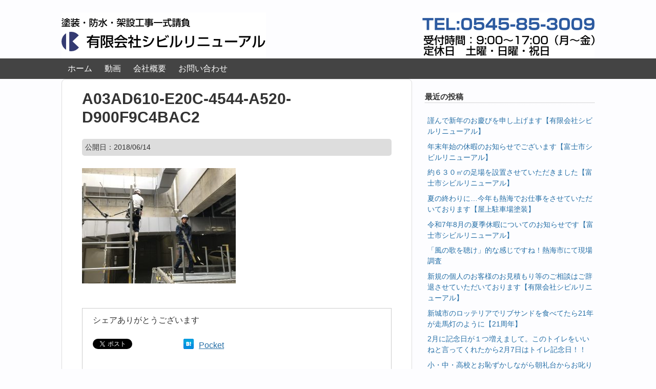

--- FILE ---
content_type: text/html; charset=UTF-8
request_url: https://kousho.co.jp/post-1902/a03ad610-e20c-4544-a520-d900f9c4bac2/
body_size: 50047
content:
<!DOCTYPE HTML>
<html lang="ja">
<head>
<meta charset="utf-8">
<meta http-equiv="X-UA-Compatible" content="IE=edge,chrome=1">
<meta name="viewport" content="width=device-width; initial-scale=1.0" />
<meta name="description" content="橋梁塗装・小型建築物の塗装は有限会社 シビルリニューアルにお任せください | 富士市、沼津市、富士宮市">
<meta name="keywords" content="広昌工業,kousho,KOUSHO,外壁塗装,ユニットバス,足場工事">
<title>A03AD610-E20C-4544-A520-D900F9C4BAC2 | 静岡県富士市・富士宮市・沼津市の橋梁塗装・小型建築物の塗装 | 有限会社 シビルリニューアル）</title>
<link rel="alternate" type="application/rss+xml" title="静岡県富士市・富士宮市・沼津市の橋梁塗装・小型建築物の塗装 | 有限会社 シビルリニューアル） RSS Feed" href="https://kousho.co.jp/feed/" />
<link rel="pingback" href="https://kousho.co.jp/xmlrpc.php" />
<link rel="shortcut icon" href="https://kousho.co.jp/wp-content/themes/gush/images/favicon.ico" />
<link rel="stylesheet" type="text/css" href="https://kousho.co.jp/wp-content/themes/kousho/style.css" media="all" />
<!--[if lt IE 9]>
<script src="https://kousho.co.jp/wp-content/themes/gush/html5shiv.js" charset="UTF-8"></script>
<script src="https://kousho.co.jp/wp-content/themes/gush/css3-mediaqueries.js" charset="UTF-8"></script>
<![endif]-->

		<!-- All in One SEO 4.9.2 - aioseo.com -->
	<meta name="robots" content="max-image-preview:large" />
	<meta name="author" content="kousho"/>
	<link rel="canonical" href="https://kousho.co.jp/post-1902/a03ad610-e20c-4544-a520-d900f9c4bac2/" />
	<meta name="generator" content="All in One SEO (AIOSEO) 4.9.2" />
		<meta property="og:locale" content="ja_JP" />
		<meta property="og:site_name" content="静岡県富士市・富士宮市・沼津市の橋梁塗装・小型建築物の塗装 | 有限会社 シビルリニューアル） | 橋梁塗装・小型建築物の塗装は有限会社 シビルリニューアルにお任せください | 富士市、沼津市、富士宮市" />
		<meta property="og:type" content="article" />
		<meta property="og:title" content="A03AD610-E20C-4544-A520-D900F9C4BAC2 | 静岡県富士市・富士宮市・沼津市の橋梁塗装・小型建築物の塗装 | 有限会社 シビルリニューアル）" />
		<meta property="og:url" content="https://kousho.co.jp/post-1902/a03ad610-e20c-4544-a520-d900f9c4bac2/" />
		<meta property="article:published_time" content="2018-06-14T06:17:26+00:00" />
		<meta property="article:modified_time" content="2018-06-14T06:17:26+00:00" />
		<meta name="twitter:card" content="summary" />
		<meta name="twitter:title" content="A03AD610-E20C-4544-A520-D900F9C4BAC2 | 静岡県富士市・富士宮市・沼津市の橋梁塗装・小型建築物の塗装 | 有限会社 シビルリニューアル）" />
		<script type="application/ld+json" class="aioseo-schema">
			{"@context":"https:\/\/schema.org","@graph":[{"@type":"BreadcrumbList","@id":"https:\/\/kousho.co.jp\/post-1902\/a03ad610-e20c-4544-a520-d900f9c4bac2\/#breadcrumblist","itemListElement":[{"@type":"ListItem","@id":"https:\/\/kousho.co.jp#listItem","position":1,"name":"\u30db\u30fc\u30e0","item":"https:\/\/kousho.co.jp","nextItem":{"@type":"ListItem","@id":"https:\/\/kousho.co.jp\/post-1902\/a03ad610-e20c-4544-a520-d900f9c4bac2\/#listItem","name":"A03AD610-E20C-4544-A520-D900F9C4BAC2"}},{"@type":"ListItem","@id":"https:\/\/kousho.co.jp\/post-1902\/a03ad610-e20c-4544-a520-d900f9c4bac2\/#listItem","position":2,"name":"A03AD610-E20C-4544-A520-D900F9C4BAC2","previousItem":{"@type":"ListItem","@id":"https:\/\/kousho.co.jp#listItem","name":"\u30db\u30fc\u30e0"}}]},{"@type":"ItemPage","@id":"https:\/\/kousho.co.jp\/post-1902\/a03ad610-e20c-4544-a520-d900f9c4bac2\/#itempage","url":"https:\/\/kousho.co.jp\/post-1902\/a03ad610-e20c-4544-a520-d900f9c4bac2\/","name":"A03AD610-E20C-4544-A520-D900F9C4BAC2 | \u9759\u5ca1\u770c\u5bcc\u58eb\u5e02\u30fb\u5bcc\u58eb\u5bae\u5e02\u30fb\u6cbc\u6d25\u5e02\u306e\u6a4b\u6881\u5857\u88c5\u30fb\u5c0f\u578b\u5efa\u7bc9\u7269\u306e\u5857\u88c5 | \u6709\u9650\u4f1a\u793e \u30b7\u30d3\u30eb\u30ea\u30cb\u30e5\u30fc\u30a2\u30eb\uff09","inLanguage":"ja","isPartOf":{"@id":"https:\/\/kousho.co.jp\/#website"},"breadcrumb":{"@id":"https:\/\/kousho.co.jp\/post-1902\/a03ad610-e20c-4544-a520-d900f9c4bac2\/#breadcrumblist"},"author":{"@id":"https:\/\/kousho.co.jp\/author\/kousho\/#author"},"creator":{"@id":"https:\/\/kousho.co.jp\/author\/kousho\/#author"},"datePublished":"2018-06-14T15:17:26+09:00","dateModified":"2018-06-14T15:17:26+09:00"},{"@type":"Organization","@id":"https:\/\/kousho.co.jp\/#organization","name":"\u9759\u5ca1\u770c\u5bcc\u58eb\u5e02\u30fb\u5bcc\u58eb\u5bae\u5e02\u30fb\u6cbc\u6d25\u5e02\u306e\u6a4b\u6881\u5857\u88c5\u30fb\u5c0f\u578b\u5efa\u7bc9\u7269\u306e\u5857\u88c5 | \u6709\u9650\u4f1a\u793e \u30b7\u30d3\u30eb\u30ea\u30cb\u30e5\u30fc\u30a2\u30eb\uff09","description":"\u6a4b\u6881\u5857\u88c5\u30fb\u5c0f\u578b\u5efa\u7bc9\u7269\u306e\u5857\u88c5\u306f\u6709\u9650\u4f1a\u793e \u30b7\u30d3\u30eb\u30ea\u30cb\u30e5\u30fc\u30a2\u30eb\u306b\u304a\u4efb\u305b\u304f\u3060\u3055\u3044 | \u5bcc\u58eb\u5e02\u3001\u6cbc\u6d25\u5e02\u3001\u5bcc\u58eb\u5bae\u5e02","url":"https:\/\/kousho.co.jp\/"},{"@type":"Person","@id":"https:\/\/kousho.co.jp\/author\/kousho\/#author","url":"https:\/\/kousho.co.jp\/author\/kousho\/","name":"kousho"},{"@type":"WebSite","@id":"https:\/\/kousho.co.jp\/#website","url":"https:\/\/kousho.co.jp\/","name":"\u9759\u5ca1\u770c\u5bcc\u58eb\u5e02\u3092\u4e2d\u5fc3\u3068\u3057\u305f\u5857\u88c5\u30fb\u9632\u6c34\u30fb\u4eee\u8a2d\u5de5\u4e8b\u306e\u3053\u3068\u306a\u3089 | \u6709\u9650\u4f1a\u793e\u30b7\u30d3\u30eb\u30ea\u30cb\u30e5\u30fc\u30a2\u30eb","description":"\u6a4b\u6881\u5857\u88c5\u30fb\u5c0f\u578b\u5efa\u7bc9\u7269\u306e\u5857\u88c5\u306f\u6709\u9650\u4f1a\u793e \u30b7\u30d3\u30eb\u30ea\u30cb\u30e5\u30fc\u30a2\u30eb\u306b\u304a\u4efb\u305b\u304f\u3060\u3055\u3044 | \u5bcc\u58eb\u5e02\u3001\u6cbc\u6d25\u5e02\u3001\u5bcc\u58eb\u5bae\u5e02","inLanguage":"ja","publisher":{"@id":"https:\/\/kousho.co.jp\/#organization"}}]}
		</script>
		<!-- All in One SEO -->

<link rel="alternate" title="oEmbed (JSON)" type="application/json+oembed" href="https://kousho.co.jp/wp-json/oembed/1.0/embed?url=https%3A%2F%2Fkousho.co.jp%2Fpost-1902%2Fa03ad610-e20c-4544-a520-d900f9c4bac2%2F" />
<link rel="alternate" title="oEmbed (XML)" type="text/xml+oembed" href="https://kousho.co.jp/wp-json/oembed/1.0/embed?url=https%3A%2F%2Fkousho.co.jp%2Fpost-1902%2Fa03ad610-e20c-4544-a520-d900f9c4bac2%2F&#038;format=xml" />
		<!-- This site uses the Google Analytics by ExactMetrics plugin v8.11.1 - Using Analytics tracking - https://www.exactmetrics.com/ -->
		<!-- Note: ExactMetrics is not currently configured on this site. The site owner needs to authenticate with Google Analytics in the ExactMetrics settings panel. -->
					<!-- No tracking code set -->
				<!-- / Google Analytics by ExactMetrics -->
		<style id='wp-img-auto-sizes-contain-inline-css' type='text/css'>
img:is([sizes=auto i],[sizes^="auto," i]){contain-intrinsic-size:3000px 1500px}
/*# sourceURL=wp-img-auto-sizes-contain-inline-css */
</style>
<style id='wp-emoji-styles-inline-css' type='text/css'>

	img.wp-smiley, img.emoji {
		display: inline !important;
		border: none !important;
		box-shadow: none !important;
		height: 1em !important;
		width: 1em !important;
		margin: 0 0.07em !important;
		vertical-align: -0.1em !important;
		background: none !important;
		padding: 0 !important;
	}
/*# sourceURL=wp-emoji-styles-inline-css */
</style>
<style id='wp-block-library-inline-css' type='text/css'>
:root{--wp-block-synced-color:#7a00df;--wp-block-synced-color--rgb:122,0,223;--wp-bound-block-color:var(--wp-block-synced-color);--wp-editor-canvas-background:#ddd;--wp-admin-theme-color:#007cba;--wp-admin-theme-color--rgb:0,124,186;--wp-admin-theme-color-darker-10:#006ba1;--wp-admin-theme-color-darker-10--rgb:0,107,160.5;--wp-admin-theme-color-darker-20:#005a87;--wp-admin-theme-color-darker-20--rgb:0,90,135;--wp-admin-border-width-focus:2px}@media (min-resolution:192dpi){:root{--wp-admin-border-width-focus:1.5px}}.wp-element-button{cursor:pointer}:root .has-very-light-gray-background-color{background-color:#eee}:root .has-very-dark-gray-background-color{background-color:#313131}:root .has-very-light-gray-color{color:#eee}:root .has-very-dark-gray-color{color:#313131}:root .has-vivid-green-cyan-to-vivid-cyan-blue-gradient-background{background:linear-gradient(135deg,#00d084,#0693e3)}:root .has-purple-crush-gradient-background{background:linear-gradient(135deg,#34e2e4,#4721fb 50%,#ab1dfe)}:root .has-hazy-dawn-gradient-background{background:linear-gradient(135deg,#faaca8,#dad0ec)}:root .has-subdued-olive-gradient-background{background:linear-gradient(135deg,#fafae1,#67a671)}:root .has-atomic-cream-gradient-background{background:linear-gradient(135deg,#fdd79a,#004a59)}:root .has-nightshade-gradient-background{background:linear-gradient(135deg,#330968,#31cdcf)}:root .has-midnight-gradient-background{background:linear-gradient(135deg,#020381,#2874fc)}:root{--wp--preset--font-size--normal:16px;--wp--preset--font-size--huge:42px}.has-regular-font-size{font-size:1em}.has-larger-font-size{font-size:2.625em}.has-normal-font-size{font-size:var(--wp--preset--font-size--normal)}.has-huge-font-size{font-size:var(--wp--preset--font-size--huge)}.has-text-align-center{text-align:center}.has-text-align-left{text-align:left}.has-text-align-right{text-align:right}.has-fit-text{white-space:nowrap!important}#end-resizable-editor-section{display:none}.aligncenter{clear:both}.items-justified-left{justify-content:flex-start}.items-justified-center{justify-content:center}.items-justified-right{justify-content:flex-end}.items-justified-space-between{justify-content:space-between}.screen-reader-text{border:0;clip-path:inset(50%);height:1px;margin:-1px;overflow:hidden;padding:0;position:absolute;width:1px;word-wrap:normal!important}.screen-reader-text:focus{background-color:#ddd;clip-path:none;color:#444;display:block;font-size:1em;height:auto;left:5px;line-height:normal;padding:15px 23px 14px;text-decoration:none;top:5px;width:auto;z-index:100000}html :where(.has-border-color){border-style:solid}html :where([style*=border-top-color]){border-top-style:solid}html :where([style*=border-right-color]){border-right-style:solid}html :where([style*=border-bottom-color]){border-bottom-style:solid}html :where([style*=border-left-color]){border-left-style:solid}html :where([style*=border-width]){border-style:solid}html :where([style*=border-top-width]){border-top-style:solid}html :where([style*=border-right-width]){border-right-style:solid}html :where([style*=border-bottom-width]){border-bottom-style:solid}html :where([style*=border-left-width]){border-left-style:solid}html :where(img[class*=wp-image-]){height:auto;max-width:100%}:where(figure){margin:0 0 1em}html :where(.is-position-sticky){--wp-admin--admin-bar--position-offset:var(--wp-admin--admin-bar--height,0px)}@media screen and (max-width:600px){html :where(.is-position-sticky){--wp-admin--admin-bar--position-offset:0px}}

/*# sourceURL=wp-block-library-inline-css */
</style><style id='global-styles-inline-css' type='text/css'>
:root{--wp--preset--aspect-ratio--square: 1;--wp--preset--aspect-ratio--4-3: 4/3;--wp--preset--aspect-ratio--3-4: 3/4;--wp--preset--aspect-ratio--3-2: 3/2;--wp--preset--aspect-ratio--2-3: 2/3;--wp--preset--aspect-ratio--16-9: 16/9;--wp--preset--aspect-ratio--9-16: 9/16;--wp--preset--color--black: #000000;--wp--preset--color--cyan-bluish-gray: #abb8c3;--wp--preset--color--white: #ffffff;--wp--preset--color--pale-pink: #f78da7;--wp--preset--color--vivid-red: #cf2e2e;--wp--preset--color--luminous-vivid-orange: #ff6900;--wp--preset--color--luminous-vivid-amber: #fcb900;--wp--preset--color--light-green-cyan: #7bdcb5;--wp--preset--color--vivid-green-cyan: #00d084;--wp--preset--color--pale-cyan-blue: #8ed1fc;--wp--preset--color--vivid-cyan-blue: #0693e3;--wp--preset--color--vivid-purple: #9b51e0;--wp--preset--gradient--vivid-cyan-blue-to-vivid-purple: linear-gradient(135deg,rgb(6,147,227) 0%,rgb(155,81,224) 100%);--wp--preset--gradient--light-green-cyan-to-vivid-green-cyan: linear-gradient(135deg,rgb(122,220,180) 0%,rgb(0,208,130) 100%);--wp--preset--gradient--luminous-vivid-amber-to-luminous-vivid-orange: linear-gradient(135deg,rgb(252,185,0) 0%,rgb(255,105,0) 100%);--wp--preset--gradient--luminous-vivid-orange-to-vivid-red: linear-gradient(135deg,rgb(255,105,0) 0%,rgb(207,46,46) 100%);--wp--preset--gradient--very-light-gray-to-cyan-bluish-gray: linear-gradient(135deg,rgb(238,238,238) 0%,rgb(169,184,195) 100%);--wp--preset--gradient--cool-to-warm-spectrum: linear-gradient(135deg,rgb(74,234,220) 0%,rgb(151,120,209) 20%,rgb(207,42,186) 40%,rgb(238,44,130) 60%,rgb(251,105,98) 80%,rgb(254,248,76) 100%);--wp--preset--gradient--blush-light-purple: linear-gradient(135deg,rgb(255,206,236) 0%,rgb(152,150,240) 100%);--wp--preset--gradient--blush-bordeaux: linear-gradient(135deg,rgb(254,205,165) 0%,rgb(254,45,45) 50%,rgb(107,0,62) 100%);--wp--preset--gradient--luminous-dusk: linear-gradient(135deg,rgb(255,203,112) 0%,rgb(199,81,192) 50%,rgb(65,88,208) 100%);--wp--preset--gradient--pale-ocean: linear-gradient(135deg,rgb(255,245,203) 0%,rgb(182,227,212) 50%,rgb(51,167,181) 100%);--wp--preset--gradient--electric-grass: linear-gradient(135deg,rgb(202,248,128) 0%,rgb(113,206,126) 100%);--wp--preset--gradient--midnight: linear-gradient(135deg,rgb(2,3,129) 0%,rgb(40,116,252) 100%);--wp--preset--font-size--small: 13px;--wp--preset--font-size--medium: 20px;--wp--preset--font-size--large: 36px;--wp--preset--font-size--x-large: 42px;--wp--preset--spacing--20: 0.44rem;--wp--preset--spacing--30: 0.67rem;--wp--preset--spacing--40: 1rem;--wp--preset--spacing--50: 1.5rem;--wp--preset--spacing--60: 2.25rem;--wp--preset--spacing--70: 3.38rem;--wp--preset--spacing--80: 5.06rem;--wp--preset--shadow--natural: 6px 6px 9px rgba(0, 0, 0, 0.2);--wp--preset--shadow--deep: 12px 12px 50px rgba(0, 0, 0, 0.4);--wp--preset--shadow--sharp: 6px 6px 0px rgba(0, 0, 0, 0.2);--wp--preset--shadow--outlined: 6px 6px 0px -3px rgb(255, 255, 255), 6px 6px rgb(0, 0, 0);--wp--preset--shadow--crisp: 6px 6px 0px rgb(0, 0, 0);}:where(.is-layout-flex){gap: 0.5em;}:where(.is-layout-grid){gap: 0.5em;}body .is-layout-flex{display: flex;}.is-layout-flex{flex-wrap: wrap;align-items: center;}.is-layout-flex > :is(*, div){margin: 0;}body .is-layout-grid{display: grid;}.is-layout-grid > :is(*, div){margin: 0;}:where(.wp-block-columns.is-layout-flex){gap: 2em;}:where(.wp-block-columns.is-layout-grid){gap: 2em;}:where(.wp-block-post-template.is-layout-flex){gap: 1.25em;}:where(.wp-block-post-template.is-layout-grid){gap: 1.25em;}.has-black-color{color: var(--wp--preset--color--black) !important;}.has-cyan-bluish-gray-color{color: var(--wp--preset--color--cyan-bluish-gray) !important;}.has-white-color{color: var(--wp--preset--color--white) !important;}.has-pale-pink-color{color: var(--wp--preset--color--pale-pink) !important;}.has-vivid-red-color{color: var(--wp--preset--color--vivid-red) !important;}.has-luminous-vivid-orange-color{color: var(--wp--preset--color--luminous-vivid-orange) !important;}.has-luminous-vivid-amber-color{color: var(--wp--preset--color--luminous-vivid-amber) !important;}.has-light-green-cyan-color{color: var(--wp--preset--color--light-green-cyan) !important;}.has-vivid-green-cyan-color{color: var(--wp--preset--color--vivid-green-cyan) !important;}.has-pale-cyan-blue-color{color: var(--wp--preset--color--pale-cyan-blue) !important;}.has-vivid-cyan-blue-color{color: var(--wp--preset--color--vivid-cyan-blue) !important;}.has-vivid-purple-color{color: var(--wp--preset--color--vivid-purple) !important;}.has-black-background-color{background-color: var(--wp--preset--color--black) !important;}.has-cyan-bluish-gray-background-color{background-color: var(--wp--preset--color--cyan-bluish-gray) !important;}.has-white-background-color{background-color: var(--wp--preset--color--white) !important;}.has-pale-pink-background-color{background-color: var(--wp--preset--color--pale-pink) !important;}.has-vivid-red-background-color{background-color: var(--wp--preset--color--vivid-red) !important;}.has-luminous-vivid-orange-background-color{background-color: var(--wp--preset--color--luminous-vivid-orange) !important;}.has-luminous-vivid-amber-background-color{background-color: var(--wp--preset--color--luminous-vivid-amber) !important;}.has-light-green-cyan-background-color{background-color: var(--wp--preset--color--light-green-cyan) !important;}.has-vivid-green-cyan-background-color{background-color: var(--wp--preset--color--vivid-green-cyan) !important;}.has-pale-cyan-blue-background-color{background-color: var(--wp--preset--color--pale-cyan-blue) !important;}.has-vivid-cyan-blue-background-color{background-color: var(--wp--preset--color--vivid-cyan-blue) !important;}.has-vivid-purple-background-color{background-color: var(--wp--preset--color--vivid-purple) !important;}.has-black-border-color{border-color: var(--wp--preset--color--black) !important;}.has-cyan-bluish-gray-border-color{border-color: var(--wp--preset--color--cyan-bluish-gray) !important;}.has-white-border-color{border-color: var(--wp--preset--color--white) !important;}.has-pale-pink-border-color{border-color: var(--wp--preset--color--pale-pink) !important;}.has-vivid-red-border-color{border-color: var(--wp--preset--color--vivid-red) !important;}.has-luminous-vivid-orange-border-color{border-color: var(--wp--preset--color--luminous-vivid-orange) !important;}.has-luminous-vivid-amber-border-color{border-color: var(--wp--preset--color--luminous-vivid-amber) !important;}.has-light-green-cyan-border-color{border-color: var(--wp--preset--color--light-green-cyan) !important;}.has-vivid-green-cyan-border-color{border-color: var(--wp--preset--color--vivid-green-cyan) !important;}.has-pale-cyan-blue-border-color{border-color: var(--wp--preset--color--pale-cyan-blue) !important;}.has-vivid-cyan-blue-border-color{border-color: var(--wp--preset--color--vivid-cyan-blue) !important;}.has-vivid-purple-border-color{border-color: var(--wp--preset--color--vivid-purple) !important;}.has-vivid-cyan-blue-to-vivid-purple-gradient-background{background: var(--wp--preset--gradient--vivid-cyan-blue-to-vivid-purple) !important;}.has-light-green-cyan-to-vivid-green-cyan-gradient-background{background: var(--wp--preset--gradient--light-green-cyan-to-vivid-green-cyan) !important;}.has-luminous-vivid-amber-to-luminous-vivid-orange-gradient-background{background: var(--wp--preset--gradient--luminous-vivid-amber-to-luminous-vivid-orange) !important;}.has-luminous-vivid-orange-to-vivid-red-gradient-background{background: var(--wp--preset--gradient--luminous-vivid-orange-to-vivid-red) !important;}.has-very-light-gray-to-cyan-bluish-gray-gradient-background{background: var(--wp--preset--gradient--very-light-gray-to-cyan-bluish-gray) !important;}.has-cool-to-warm-spectrum-gradient-background{background: var(--wp--preset--gradient--cool-to-warm-spectrum) !important;}.has-blush-light-purple-gradient-background{background: var(--wp--preset--gradient--blush-light-purple) !important;}.has-blush-bordeaux-gradient-background{background: var(--wp--preset--gradient--blush-bordeaux) !important;}.has-luminous-dusk-gradient-background{background: var(--wp--preset--gradient--luminous-dusk) !important;}.has-pale-ocean-gradient-background{background: var(--wp--preset--gradient--pale-ocean) !important;}.has-electric-grass-gradient-background{background: var(--wp--preset--gradient--electric-grass) !important;}.has-midnight-gradient-background{background: var(--wp--preset--gradient--midnight) !important;}.has-small-font-size{font-size: var(--wp--preset--font-size--small) !important;}.has-medium-font-size{font-size: var(--wp--preset--font-size--medium) !important;}.has-large-font-size{font-size: var(--wp--preset--font-size--large) !important;}.has-x-large-font-size{font-size: var(--wp--preset--font-size--x-large) !important;}
/*# sourceURL=global-styles-inline-css */
</style>

<style id='classic-theme-styles-inline-css' type='text/css'>
/*! This file is auto-generated */
.wp-block-button__link{color:#fff;background-color:#32373c;border-radius:9999px;box-shadow:none;text-decoration:none;padding:calc(.667em + 2px) calc(1.333em + 2px);font-size:1.125em}.wp-block-file__button{background:#32373c;color:#fff;text-decoration:none}
/*# sourceURL=/wp-includes/css/classic-themes.min.css */
</style>
<link rel='stylesheet' id='contact-form-7-css' href='https://kousho.co.jp/wp-content/plugins/contact-form-7/includes/css/styles.css?ver=6.1.4' type='text/css' media='all' />
<!--n2css--><!--n2js--><script type="text/javascript" src="https://kousho.co.jp/wp-includes/js/jquery/jquery.min.js?ver=3.7.1" id="jquery-core-js"></script>
<script type="text/javascript" src="https://kousho.co.jp/wp-includes/js/jquery/jquery-migrate.min.js?ver=3.4.1" id="jquery-migrate-js"></script>
<link rel="https://api.w.org/" href="https://kousho.co.jp/wp-json/" /><link rel="alternate" title="JSON" type="application/json" href="https://kousho.co.jp/wp-json/wp/v2/media/1905" /><link rel='shortlink' href='https://kousho.co.jp/?p=1905' />
</head>
<body class="attachment wp-singular attachment-template-default single single-attachment postid-1905 attachmentid-1905 attachment-jpeg wp-theme-gush wp-child-theme-kousho">

<div id="fb-root"></div>
<script>(function(d, s, id) {
  var js, fjs = d.getElementsByTagName(s)[0];
  if (d.getElementById(id)) return;
  js = d.createElement(s); js.id = id;
  js.src = "//connect.facebook.net/ja_JP/all.js#xfbml=1";
  fjs.parentNode.insertBefore(js, fjs);
}(document, 'script', 'facebook-jssdk'));</script>

<div id="header"><!-- header -->
   <header>
      <div class="hgroup clearfix">
<!--
         <h6>静岡県富士市・沼津市を中心に対応しております</h6>
-->
         <h1 class="h_l_rogo"><a href="https://kousho.co.jp" title="静岡県富士市・富士宮市・沼津市の橋梁塗装・小型建築物の塗装 | 有限会社 シビルリニューアル）"><img src="http://kousho.co.jp/wp-content/uploads/2024/11/head1-3.png" alt="ホテル、マンション、工場、一般住宅　建物の塗装はKOUSHOにおまかせください！　有限会社広昌工業"></a></h1>
         <div class="head_right">
            <p class="h_desc">
              <img src="http://kousho.co.jp/wp-content/uploads/2024/11/head2.png" alt="お気軽にお問い合わせください"></p>
         </div>
      </div>
      <div class="menubtn">MENU ▼</div>
         <nav id="menu" class="togmenu">
            <div class="menu-%e3%83%a1%e3%82%a4%e3%83%b3%e3%83%a1%e3%83%8b%e3%83%a5%e3%83%bc-container"><ul id="menu-%e3%83%a1%e3%82%a4%e3%83%b3%e3%83%a1%e3%83%8b%e3%83%a5%e3%83%bc" class="menu"><li id="menu-item-3432" class="menu-item menu-item-type-custom menu-item-object-custom menu-item-home menu-item-3432"><a href="https://kousho.co.jp/">ホーム</a></li>
<li id="menu-item-3431" class="menu-item menu-item-type-custom menu-item-object-custom menu-item-3431"><a href="https://kousho.co.jp/koushomovie/">動画</a></li>
<li id="menu-item-3430" class="menu-item menu-item-type-post_type menu-item-object-page menu-item-3430"><a href="https://kousho.co.jp/comp_prof/">会社概要</a></li>
<li id="menu-item-3429" class="menu-item menu-item-type-post_type menu-item-object-page menu-item-3429"><a href="https://kousho.co.jp/contact/">お問い合わせ</a></li>
</ul></div>         </nav>
   </header>
</div><!-- //header -->
<div id="contents"><!-- contentns -->
<div id="main">
<div id="entry_body">
<article>
<header>
<!--
<div class="pankuzu">
  <div id="breadcrumb">
    <div itemscope itemtype="http://data-vocabulary.org/Breadcrumb"> <a href="https://kousho.co.jp" itemprop="url"> <span itemprop="title">ホーム</span> </a> &gt; </div>
                      </div>
</div>//pankuzu
-->

<!--ループ開始-->
<h1 id="single_title">A03AD610-E20C-4544-A520-D900F9C4BAC2</h1>
<div class="meta_box">
<p>公開日：<time class="entry-date" datetime="2018-06-14T15:17:26+09:00">2018/06/14</time>&nbsp;<!--echo ' 最終更新日：' , $mtime; ?>--></p>
</div><!--//meta_box-->
</header>

<p class="attachment"><a href='https://kousho.co.jp/wp-content/uploads/2018/06/A03AD610-E20C-4544-A520-D900F9C4BAC2-e1528957074794.jpeg'><img fetchpriority="high" decoding="async" width="300" height="225" src="https://kousho.co.jp/wp-content/uploads/2018/06/A03AD610-E20C-4544-A520-D900F9C4BAC2-e1528957074794-300x225.jpeg" class="attachment-medium size-medium" alt="" srcset="https://kousho.co.jp/wp-content/uploads/2018/06/A03AD610-E20C-4544-A520-D900F9C4BAC2-e1528957074794-300x225.jpeg 300w, https://kousho.co.jp/wp-content/uploads/2018/06/A03AD610-E20C-4544-A520-D900F9C4BAC2-e1528957074794-768x576.jpeg 768w, https://kousho.co.jp/wp-content/uploads/2018/06/A03AD610-E20C-4544-A520-D900F9C4BAC2-e1528957074794-1024x768.jpeg 1024w" sizes="(max-width: 300px) 100vw, 300px" /></a></p>
<!--
<div id="cat_tag"><span></span><span></span></div>
-->
<div id="entry_footer_ad">
<aside>
<div class="clear"></div>
</aside>
</div><!--//ad-->
<footer>
<div id="entry_snsbox"><!--SNS-->
<p>シェアありがとうございます</p>
<ul class="clearfix">
<li><a href="https://twitter.com/share" class="twitter-share-button" data-count="vertical" data-via="" data-url="https://kousho.co.jp/post-1902/a03ad610-e20c-4544-a520-d900f9c4bac2/" data-text="A03AD610-E20C-4544-A520-D900F9C4BAC2">Tweet</a></li>
<li><iframe src="http://www.facebook.com/plugins/like.php?href=https://kousho.co.jp/post-1902/a03ad610-e20c-4544-a520-d900f9c4bac2/&amp;layout=box_count&amp;show_faces=false&amp;width=50&amp;action=like&amp;colorscheme=light&amp;height=62" scrolling="no" frameborder="0" style="border:none; overflow:hidden; width:70px; height:62px;" allowTransparency="true"></iframe></li>
<li><div class="g-plusone" data-size="tall"></div></li>
<li><a href="http://b.hatena.ne.jp/entry/https://kousho.co.jp/post-1902/a03ad610-e20c-4544-a520-d900f9c4bac2/" class="hatena-bookmark-button" data-hatena-bookmark-title="A03AD610-E20C-4544-A520-D900F9C4BAC2｜静岡県富士市・富士宮市・沼津市の橋梁塗装・小型建築物の塗装 | 有限会社 シビルリニューアル）" data-hatena-bookmark-layout="vertical" title="このエントリーをはてなブックマークに追加"><img src="http://b.st-hatena.com/images/entry-button/button-only.gif" alt="このエントリーをはてなブックマークに追加" width="20" height="20" style="border: none;" /></a><script type="text/javascript" src="http://b.st-hatena.com/js/bookmark_button.js" charset="utf-8" async="async"></script></li>
<li><a href="https://getpocket.com/save"
class="pocket-btn"
data-lang="en"
data-save-url=""
data-pocket-count="vertical"
data-pocket-align="left" >Pocket</a>
<script type="text/javascript">!function(d,i){if(!d.getElementById(i)){var j=d.createElement("script");j.id=i;j.src="https://widgets.getpocket.com/v1/j/btn.js?v=1";var w=d.getElementById(i);d.body.appendChild(j);}}(document,"pocket-btn-js");</script></li>
</ul>
</div><!--//SNS--></footer>
  <!--ループ終了-->

</article>

<!--
<div id="relations">
<h3>関連記事-こちらもどうぞ</h3>
<ul class="cleafix">
                    

<li><a href="https://kousho.co.jp/post-1452/" title="特殊な資材は必要ありません。足場仮設無事完了【静岡県三島市】">
<img src="https://kousho.co.jp/wp-content/themes/gush/images/no-img.png" alt="no image" title="no image" width="110" /></a><br />
<a href="https://kousho.co.jp/post-1452/">特殊な資材は必要ありません。足場仮設無事完了【静岡県三島市】</a></li>


<li><a href="https://kousho.co.jp/post-361/" title="k-mixさんの番組内にて、弊社の事が紹介されました！">
<img src="https://kousho.co.jp/wp-content/themes/gush/images/no-img.png" alt="no image" title="no image" width="110" /></a><br />
<a href="https://kousho.co.jp/post-361/">k-mixさんの番組内にて、弊社の事が紹介されました！</a></li>


<li><a href="https://kousho.co.jp/post-941/" title="富士宮市・沼津市で住宅リフォーム塗装をご検討中の皆様、住宅の高圧洗浄の様子を動画で配信させて頂きました">
<img src="https://kousho.co.jp/wp-content/themes/gush/images/no-img.png" alt="no image" title="no image" width="110" /></a><br />
<a href="https://kousho.co.jp/post-941/">富士宮市・沼津市で住宅リフォーム塗装をご検討中の皆様、住宅の高圧洗浄の様子を動画で配信させて頂きました</a></li>


<li><a href="https://kousho.co.jp/post-1752/" title="外壁の塗り替えを長持ちさせる方法ならお任せください！【伊豆の国市長岡】">
<img src="https://kousho.co.jp/wp-content/themes/gush/images/no-img.png" alt="no image" title="no image" width="110" /></a><br />
<a href="https://kousho.co.jp/post-1752/">外壁の塗り替えを長持ちさせる方法ならお任せください！【伊豆の国市長岡】</a></li>


<li><a href="https://kousho.co.jp/post-3229/" title="社長（ワタシ！）自ら、責任を持って対応します【屋根塗装】">
<img src="https://kousho.co.jp/wp-content/themes/gush/images/no-img.png" alt="no image" title="no image" width="110" /></a><br />
<a href="https://kousho.co.jp/post-3229/">社長（ワタシ！）自ら、責任を持って対応します【屋根塗装】</a></li>


<li><a href="https://kousho.co.jp/post-3217/" title="明日１月１０日より富士市本市場地区で住宅の塗り替え工事を開始させていただきます！【塗装本舗】">
<img src="https://kousho.co.jp/wp-content/themes/gush/images/no-img.png" alt="no image" title="no image" width="110" /></a><br />
<a href="https://kousho.co.jp/post-3217/">明日１月１０日より富士市本市場地区で住宅の塗り替え工事を開始させていただきます！【塗装本舗】</a></li>


<li><a href="https://kousho.co.jp/post-3739/" title="2月に記念日が１つ増えまして。このトイレをいいねと言ってくれたから2月7日はトイレ記念日！！">
<img src="https://kousho.co.jp/wp-content/themes/gush/images/no-img.png" alt="no image" title="no image" width="110" /></a><br />
<a href="https://kousho.co.jp/post-3739/">2月に記念日が１つ増えまして。このトイレをいいねと言ってくれたから2月7日はトイレ記念日！！</a></li>


<li><a href="https://kousho.co.jp/post-1882/" title="ケレンと錆止めがやっぱり重要なんです！【熱海市伊豆山】">
<img src="https://kousho.co.jp/wp-content/themes/gush/images/no-img.png" alt="no image" title="no image" width="110" /></a><br />
<a href="https://kousho.co.jp/post-1882/">ケレンと錆止めがやっぱり重要なんです！【熱海市伊豆山】</a></li>
</ul>
</div>//relations
-->
<div class="clear"></div>

<!--コメント-->
<div id="comment_box">
</div><!--//コメント-->

<div id="page_pn" class="clearfix">
<dl>
            </dl>
</div><!--//page_pn-->

</div><!--//entry_body-->
</div><!--//main-->

<!--sub-->
<div id="sub">
<div class="side_ad">
<aside>
</aside>
</div>

<div class="side_contents">
<ul>

		<li>
		<h4>最近の投稿</h4>
		<ul>
											<li>
					<a href="https://kousho.co.jp/post-4596/">謹んで新年のお慶びを申し上げます【有限会社シビルリニューアル】</a>
									</li>
											<li>
					<a href="https://kousho.co.jp/post-4515/">年末年始の休暇のお知らせでございます【富士市シビルリニューアル】</a>
									</li>
											<li>
					<a href="https://kousho.co.jp/post-4324/">約６３０㎡の足場を設置させていただきました【富士市シビルリニューアル】</a>
									</li>
											<li>
					<a href="https://kousho.co.jp/post-4215/">夏の終わりに…今年も熱海でお仕事をさせていただいております【屋上駐車場塗装】</a>
									</li>
											<li>
					<a href="https://kousho.co.jp/post-4108/">令和7年8月の夏季休暇についてのお知らせです【富士市シビルリニューアル】</a>
									</li>
											<li>
					<a href="https://kousho.co.jp/post-3938/">「風の歌を聴け」的な感じですね！熱海市にて現場調査</a>
									</li>
											<li>
					<a href="https://kousho.co.jp/post-3831/">新規の個人のお客様のお見積もり等のご相談はご辞退させていただいております【有限会社シビルリニューアル】</a>
									</li>
											<li>
					<a href="https://kousho.co.jp/post-3764/">新城市のロッテリアでリブサンドを食べてたら21年が走馬灯のように【21周年】</a>
									</li>
											<li>
					<a href="https://kousho.co.jp/post-3739/">2月に記念日が１つ増えまして。このトイレをいいねと言ってくれたから2月7日はトイレ記念日！！</a>
									</li>
											<li>
					<a href="https://kousho.co.jp/post-3677/">小・中・高校とお恥ずかしながら朝礼台からお叱りを受けた事を思い出しながら</a>
									</li>
					</ul>

		</li><li><h4>カテゴリー</h4>
			<ul>
					<li class="cat-item cat-item-7"><a href="https://kousho.co.jp/category/kousho%e5%8b%95%e7%94%bb/">kousho動画</a>
</li>
	<li class="cat-item cat-item-5"><a href="https://kousho.co.jp/category/%e3%81%8a%e5%ae%a2%e6%a7%98%e3%81%ae%e5%a3%b0/">お客様の声</a>
</li>
	<li class="cat-item cat-item-4"><a href="https://kousho.co.jp/category/%e3%81%8a%e7%9f%a5%e3%82%89%e3%81%9b/">お知らせ</a>
</li>
	<li class="cat-item cat-item-8"><a href="https://kousho.co.jp/category/%e7%8f%be%e5%a0%b4%e5%a0%b1%e5%91%8a/">現場報告</a>
</li>
			</ul>

			</li></ul>
</div><!--//side_contents-->

<div class="side_contents">
<!--
<h4>NEW エントリー</h4>

<div class="side_new">

<div class="side_thumb"><a href="https://kousho.co.jp/post-4596/" title="謹んで新年のお慶びを申し上げます【有限会社シビルリニューアル】">
<img src="https://kousho.co.jp/wp-content/themes/gush/images/no-img.png" alt="no image" title="no image" width="100" height="100" />
</a></div>

<div class="side_title">2026.01.01 Thu<br /><a href="https://kousho.co.jp/post-4596/" title="謹んで新年のお慶びを申し上げます【有限会社シビルリニューアル】">謹んで新年のお慶びを申し上げます【有限会社シビルリニューアル】</a></div>
</div>//side_new
<div class="clear"></div>
<div class="side_new">

<div class="side_thumb"><a href="https://kousho.co.jp/post-4515/" title="年末年始の休暇のお知らせでございます【富士市シビルリニューアル】">
<img src="https://kousho.co.jp/wp-content/themes/gush/images/no-img.png" alt="no image" title="no image" width="100" height="100" />
</a></div>

<div class="side_title">2025.12.07 Sun<br /><a href="https://kousho.co.jp/post-4515/" title="年末年始の休暇のお知らせでございます【富士市シビルリニューアル】">年末年始の休暇のお知らせでございます【富士市シビルリニューアル】</a></div>
</div>//side_new
<div class="clear"></div>
<div class="side_new">

<div class="side_thumb"><a href="https://kousho.co.jp/post-4324/" title="約６３０㎡の足場を設置させていただきました【富士市シビルリニューアル】">
<img src="https://kousho.co.jp/wp-content/themes/gush/images/no-img.png" alt="no image" title="no image" width="100" height="100" />
</a></div>

<div class="side_title">2025.10.05 Sun<br /><a href="https://kousho.co.jp/post-4324/" title="約６３０㎡の足場を設置させていただきました【富士市シビルリニューアル】">約６３０㎡の足場を設置させていただきました【富士市シビルリニューアル】</a></div>
</div>//side_new
<div class="clear"></div>
<div class="side_new">

<div class="side_thumb"><a href="https://kousho.co.jp/post-4215/" title="夏の終わりに…今年も熱海でお仕事をさせていただいております【屋上駐車場塗装】">
<img src="https://kousho.co.jp/wp-content/themes/gush/images/no-img.png" alt="no image" title="no image" width="100" height="100" />
</a></div>

<div class="side_title">2025.08.31 Sun<br /><a href="https://kousho.co.jp/post-4215/" title="夏の終わりに…今年も熱海でお仕事をさせていただいております【屋上駐車場塗装】">夏の終わりに…今年も熱海でお仕事をさせていただいております【屋上駐車場塗装】</a></div>
</div>//side_new
<div class="clear"></div>
<div class="side_new">

<div class="side_thumb"><a href="https://kousho.co.jp/post-4108/" title="令和7年8月の夏季休暇についてのお知らせです【富士市シビルリニューアル】">
<img src="https://kousho.co.jp/wp-content/themes/gush/images/no-img.png" alt="no image" title="no image" width="100" height="100" />
</a></div>

<div class="side_title">2025.07.19 Sat<br /><a href="https://kousho.co.jp/post-4108/" title="令和7年8月の夏季休暇についてのお知らせです【富士市シビルリニューアル】">令和7年8月の夏季休暇についてのお知らせです【富士市シビルリニューアル】</a></div>
</div>//side_new
<div class="clear"></div>
<div class="side_new">

<div class="side_thumb"><a href="https://kousho.co.jp/post-3938/" title="「風の歌を聴け」的な感じですね！熱海市にて現場調査">
<img src="https://kousho.co.jp/wp-content/themes/gush/images/no-img.png" alt="no image" title="no image" width="100" height="100" />
</a></div>

<div class="side_title">2025.05.22 Thu<br /><a href="https://kousho.co.jp/post-3938/" title="「風の歌を聴け」的な感じですね！熱海市にて現場調査">「風の歌を聴け」的な感じですね！熱海市にて現場調査</a></div>
</div>//side_new
<div class="clear"></div>
<div class="side_new">

<div class="side_thumb"><a href="https://kousho.co.jp/post-3831/" title="新規の個人のお客様のお見積もり等のご相談はご辞退させていただいております【有限会社シビルリニューアル】">
<img src="https://kousho.co.jp/wp-content/themes/gush/images/no-img.png" alt="no image" title="no image" width="100" height="100" />
</a></div>

<div class="side_title">2025.03.30 Sun<br /><a href="https://kousho.co.jp/post-3831/" title="新規の個人のお客様のお見積もり等のご相談はご辞退させていただいております【有限会社シビルリニューアル】">新規の個人のお客様のお見積もり等のご相談はご辞退させていただいております【有限会社シビルリニューアル】</a></div>
</div>//side_new
<div class="clear"></div>
<div class="side_new">

<div class="side_thumb"><a href="https://kousho.co.jp/post-3764/" title="新城市のロッテリアでリブサンドを食べてたら21年が走馬灯のように【21周年】">
<img src="https://kousho.co.jp/wp-content/themes/gush/images/no-img.png" alt="no image" title="no image" width="100" height="100" />
</a></div>

<div class="side_title">2025.03.07 Fri<br /><a href="https://kousho.co.jp/post-3764/" title="新城市のロッテリアでリブサンドを食べてたら21年が走馬灯のように【21周年】">新城市のロッテリアでリブサンドを食べてたら21年が走馬灯のように【21周年】</a></div>
</div>//side_new
<div class="clear"></div>
<div class="side_new">

<div class="side_thumb"><a href="https://kousho.co.jp/post-3739/" title="2月に記念日が１つ増えまして。このトイレをいいねと言ってくれたから2月7日はトイレ記念日！！">
<img src="https://kousho.co.jp/wp-content/themes/gush/images/no-img.png" alt="no image" title="no image" width="100" height="100" />
</a></div>

<div class="side_title">2025.02.27 Thu<br /><a href="https://kousho.co.jp/post-3739/" title="2月に記念日が１つ増えまして。このトイレをいいねと言ってくれたから2月7日はトイレ記念日！！">2月に記念日が１つ増えまして。このトイレをいいねと言ってくれたから2月7日はトイレ記念日！！</a></div>
</div>//side_new
<div class="clear"></div>
<div class="side_new">

<div class="side_thumb"><a href="https://kousho.co.jp/post-3677/" title="小・中・高校とお恥ずかしながら朝礼台からお叱りを受けた事を思い出しながら">
<img src="https://kousho.co.jp/wp-content/themes/gush/images/no-img.png" alt="no image" title="no image" width="100" height="100" />
</a></div>

<div class="side_title">2025.01.27 Mon<br /><a href="https://kousho.co.jp/post-3677/" title="小・中・高校とお恥ずかしながら朝礼台からお叱りを受けた事を思い出しながら">小・中・高校とお恥ずかしながら朝礼台からお叱りを受けた事を思い出しながら</a></div>
</div>//side_new
<div class="clear"></div>
-->
</div><!--//side_contents-->

</div><!--//sub--></div><!--//contents-->

<!-- footer -->
<footer id="footer">
<!--フッター分岐-->
<!--PC3段 タブレット1+2段-->
<div id="footer-in" class="cleafix">
<!--フッター左-->
<div class="footer_l">
	<img src="http://kousho.co.jp/wp-content/uploads/2024/11/path3954.png" /><br />
〒421-3301　静岡県富士市北松野142-59<br />
富士市・富士宮市・沼津市の建物の修繕、ホテルや店舗、工場など企業様向けの工事、橋梁塗装等、ご相談承ります。<br />
TEL : 0545-85-3009<br />
FAX : 0545-85-1588<br />
受付時間：9:00～17:00（月～金）<br />
定休日　土曜・日曜・祝日<br />
<a href="https://kousho.co.jp/contact/">メールでのお問い合わせはこちら</a>
</div><!--//footer_l-->
<!--フッター中-->
<div class="footer_c">
<ul>
<li>			<div class="textwidget"><p><a href="https://ameblo.jp/kousho-paint/" target="blank"><img src="http://kousho.co.jp/wp-content/uploads/2025/03/rect3363.png" /></a></p></div>
		</li></ul>
</div><!--//footer_c-->
<!--フッター右-->
<div class="footer_r">
<ul>
<li><h3>施工対応エリア</h3>			<div class="textwidget"><p><strong>静岡県東部：富士市/富士宮市/沼津市/三島市/熱海市</strong><br />
<strong>静岡県中部：静岡市/島田市/焼津市/藤枝市/牧之原市/吉田町</strong><br />
※上記以外の地域もご相談ください。</p>
</div>
		</li></ul>
</div><!--//footer_r-->
<div class="clear"></div>
</div><!--//footer-in-->
<!--//PC-->
<p><small>&copy;2026 静岡県富士市・富士宮市・沼津市の橋梁塗装・小型建築物の塗装 | 有限会社 シビルリニューアル）</small></p>
</footer>
<!-- //footer -->
<script type="speculationrules">
{"prefetch":[{"source":"document","where":{"and":[{"href_matches":"/*"},{"not":{"href_matches":["/wp-*.php","/wp-admin/*","/wp-content/uploads/*","/wp-content/*","/wp-content/plugins/*","/wp-content/themes/kousho/*","/wp-content/themes/gush/*","/*\\?(.+)"]}},{"not":{"selector_matches":"a[rel~=\"nofollow\"]"}},{"not":{"selector_matches":".no-prefetch, .no-prefetch a"}}]},"eagerness":"conservative"}]}
</script>
<script type="module"  src="https://kousho.co.jp/wp-content/plugins/all-in-one-seo-pack/dist/Lite/assets/table-of-contents.95d0dfce.js?ver=4.9.2" id="aioseo/js/src/vue/standalone/blocks/table-of-contents/frontend.js-js"></script>
<script type="text/javascript" src="https://kousho.co.jp/wp-includes/js/dist/hooks.min.js?ver=dd5603f07f9220ed27f1" id="wp-hooks-js"></script>
<script type="text/javascript" src="https://kousho.co.jp/wp-includes/js/dist/i18n.min.js?ver=c26c3dc7bed366793375" id="wp-i18n-js"></script>
<script type="text/javascript" id="wp-i18n-js-after">
/* <![CDATA[ */
wp.i18n.setLocaleData( { 'text direction\u0004ltr': [ 'ltr' ] } );
//# sourceURL=wp-i18n-js-after
/* ]]> */
</script>
<script type="text/javascript" src="https://kousho.co.jp/wp-content/plugins/contact-form-7/includes/swv/js/index.js?ver=6.1.4" id="swv-js"></script>
<script type="text/javascript" id="contact-form-7-js-translations">
/* <![CDATA[ */
( function( domain, translations ) {
	var localeData = translations.locale_data[ domain ] || translations.locale_data.messages;
	localeData[""].domain = domain;
	wp.i18n.setLocaleData( localeData, domain );
} )( "contact-form-7", {"translation-revision-date":"2025-11-30 08:12:23+0000","generator":"GlotPress\/4.0.3","domain":"messages","locale_data":{"messages":{"":{"domain":"messages","plural-forms":"nplurals=1; plural=0;","lang":"ja_JP"},"This contact form is placed in the wrong place.":["\u3053\u306e\u30b3\u30f3\u30bf\u30af\u30c8\u30d5\u30a9\u30fc\u30e0\u306f\u9593\u9055\u3063\u305f\u4f4d\u7f6e\u306b\u7f6e\u304b\u308c\u3066\u3044\u307e\u3059\u3002"],"Error:":["\u30a8\u30e9\u30fc:"]}},"comment":{"reference":"includes\/js\/index.js"}} );
//# sourceURL=contact-form-7-js-translations
/* ]]> */
</script>
<script type="text/javascript" id="contact-form-7-js-before">
/* <![CDATA[ */
var wpcf7 = {
    "api": {
        "root": "https:\/\/kousho.co.jp\/wp-json\/",
        "namespace": "contact-form-7\/v1"
    }
};
//# sourceURL=contact-form-7-js-before
/* ]]> */
</script>
<script type="text/javascript" src="https://kousho.co.jp/wp-content/plugins/contact-form-7/includes/js/index.js?ver=6.1.4" id="contact-form-7-js"></script>
<script id="wp-emoji-settings" type="application/json">
{"baseUrl":"https://s.w.org/images/core/emoji/17.0.2/72x72/","ext":".png","svgUrl":"https://s.w.org/images/core/emoji/17.0.2/svg/","svgExt":".svg","source":{"concatemoji":"https://kousho.co.jp/wp-includes/js/wp-emoji-release.min.js?ver=6.9"}}
</script>
<script type="module">
/* <![CDATA[ */
/*! This file is auto-generated */
const a=JSON.parse(document.getElementById("wp-emoji-settings").textContent),o=(window._wpemojiSettings=a,"wpEmojiSettingsSupports"),s=["flag","emoji"];function i(e){try{var t={supportTests:e,timestamp:(new Date).valueOf()};sessionStorage.setItem(o,JSON.stringify(t))}catch(e){}}function c(e,t,n){e.clearRect(0,0,e.canvas.width,e.canvas.height),e.fillText(t,0,0);t=new Uint32Array(e.getImageData(0,0,e.canvas.width,e.canvas.height).data);e.clearRect(0,0,e.canvas.width,e.canvas.height),e.fillText(n,0,0);const a=new Uint32Array(e.getImageData(0,0,e.canvas.width,e.canvas.height).data);return t.every((e,t)=>e===a[t])}function p(e,t){e.clearRect(0,0,e.canvas.width,e.canvas.height),e.fillText(t,0,0);var n=e.getImageData(16,16,1,1);for(let e=0;e<n.data.length;e++)if(0!==n.data[e])return!1;return!0}function u(e,t,n,a){switch(t){case"flag":return n(e,"\ud83c\udff3\ufe0f\u200d\u26a7\ufe0f","\ud83c\udff3\ufe0f\u200b\u26a7\ufe0f")?!1:!n(e,"\ud83c\udde8\ud83c\uddf6","\ud83c\udde8\u200b\ud83c\uddf6")&&!n(e,"\ud83c\udff4\udb40\udc67\udb40\udc62\udb40\udc65\udb40\udc6e\udb40\udc67\udb40\udc7f","\ud83c\udff4\u200b\udb40\udc67\u200b\udb40\udc62\u200b\udb40\udc65\u200b\udb40\udc6e\u200b\udb40\udc67\u200b\udb40\udc7f");case"emoji":return!a(e,"\ud83e\u1fac8")}return!1}function f(e,t,n,a){let r;const o=(r="undefined"!=typeof WorkerGlobalScope&&self instanceof WorkerGlobalScope?new OffscreenCanvas(300,150):document.createElement("canvas")).getContext("2d",{willReadFrequently:!0}),s=(o.textBaseline="top",o.font="600 32px Arial",{});return e.forEach(e=>{s[e]=t(o,e,n,a)}),s}function r(e){var t=document.createElement("script");t.src=e,t.defer=!0,document.head.appendChild(t)}a.supports={everything:!0,everythingExceptFlag:!0},new Promise(t=>{let n=function(){try{var e=JSON.parse(sessionStorage.getItem(o));if("object"==typeof e&&"number"==typeof e.timestamp&&(new Date).valueOf()<e.timestamp+604800&&"object"==typeof e.supportTests)return e.supportTests}catch(e){}return null}();if(!n){if("undefined"!=typeof Worker&&"undefined"!=typeof OffscreenCanvas&&"undefined"!=typeof URL&&URL.createObjectURL&&"undefined"!=typeof Blob)try{var e="postMessage("+f.toString()+"("+[JSON.stringify(s),u.toString(),c.toString(),p.toString()].join(",")+"));",a=new Blob([e],{type:"text/javascript"});const r=new Worker(URL.createObjectURL(a),{name:"wpTestEmojiSupports"});return void(r.onmessage=e=>{i(n=e.data),r.terminate(),t(n)})}catch(e){}i(n=f(s,u,c,p))}t(n)}).then(e=>{for(const n in e)a.supports[n]=e[n],a.supports.everything=a.supports.everything&&a.supports[n],"flag"!==n&&(a.supports.everythingExceptFlag=a.supports.everythingExceptFlag&&a.supports[n]);var t;a.supports.everythingExceptFlag=a.supports.everythingExceptFlag&&!a.supports.flag,a.supports.everything||((t=a.source||{}).concatemoji?r(t.concatemoji):t.wpemoji&&t.twemoji&&(r(t.twemoji),r(t.wpemoji)))});
//# sourceURL=https://kousho.co.jp/wp-includes/js/wp-emoji-loader.min.js
/* ]]> */
</script>
<!-- ページトップへ -->
<div id="page-top"><a href="#header">PAGE TOP ↑</a></div>
<!-- //ページトップへ-->
<script type="text/javascript" src="https://kousho.co.jp/wp-content/themes/gush/gush.js"></script>
<script>!function(d,s,id){var js,fjs=d.getElementsByTagName(s)[0];if(!d.getElementById(id))
{js=d.createElement(s);js.id=id;js.src="//platform.twitter.com/widgets.js";
fjs.parentNode.insertBefore(js,fjs);}}(document,"script","twitter-wjs");</script>
<script type="text/javascript">
  window.___gcfg = {lang: 'ja'};

  (function() {
    var po = document.createElement('script'); po.type = 'text/javascript'; po.async = true;
    po.src = 'https://apis.google.com/js/platform.js';
    var s = document.getElementsByTagName('script')[0]; s.parentNode.insertBefore(po, s);
  })();
</script>
</body>
</html>

--- FILE ---
content_type: text/html; charset=utf-8
request_url: https://accounts.google.com/o/oauth2/postmessageRelay?parent=https%3A%2F%2Fkousho.co.jp&jsh=m%3B%2F_%2Fscs%2Fabc-static%2F_%2Fjs%2Fk%3Dgapi.lb.en.2kN9-TZiXrM.O%2Fd%3D1%2Frs%3DAHpOoo_B4hu0FeWRuWHfxnZ3V0WubwN7Qw%2Fm%3D__features__
body_size: 161
content:
<!DOCTYPE html><html><head><title></title><meta http-equiv="content-type" content="text/html; charset=utf-8"><meta http-equiv="X-UA-Compatible" content="IE=edge"><meta name="viewport" content="width=device-width, initial-scale=1, minimum-scale=1, maximum-scale=1, user-scalable=0"><script src='https://ssl.gstatic.com/accounts/o/2580342461-postmessagerelay.js' nonce="S4vMaS4jph_sLQWBKCxnnw"></script></head><body><script type="text/javascript" src="https://apis.google.com/js/rpc:shindig_random.js?onload=init" nonce="S4vMaS4jph_sLQWBKCxnnw"></script></body></html>

--- FILE ---
content_type: text/css
request_url: https://kousho.co.jp/wp-content/themes/kousho/style.css
body_size: 10714
content:
@charset "utf-8";

/*
Template:gush
Theme Name:kousho
Description: 広昌工業HP　テンプレート
Version: 0.1
Author:PCSupport rise
*/

/*--------------------------------------
  親テーマインポート
--------------------------------------*/
@import url("../gush/style.css");

/*--------------------------------------
  header
--------------------------------------*/
/*header*/

.head_img{
   float:left;
   width:30%;
   display:block;
}

.hgroup h6{
   margin-bottom:0;
   width:100%;
   text-align:center;
}

head_rr{
   float:left;
}

.h_desc{
   text-align:right;
	width:100%;
}

.h_tel{
   display:block;
   font-size:1.3em !important;
   margin:0;
   padding:0 2%;
   width:65%;
   text-align:center;
   color:white;
   font-weight:bold;
   background:#246ea6;
   border-radius:8px;
	color:#fff;
}

.h_tel a:link{
   color:#fff;
}

.h_coution{
   text-align:center;
}

/*navigation*/
nav#menu{
   margin-bottom:0;
}

/*--------------------------------------
  content
--------------------------------------*/
#contents{
   margin:0 auto;
}

/*--------------------------------------
  main-contents
--------------------------------------*/
/*  frontpage  */

.cont_desc{
   margin-left:5%;
   width:100%;
   text-align:center　!important;
   font-size:1.2em;
   font-weight:bold;
   font-family:serif;
}

.k_content{
   width:100%;
   margin:0 0 24px 0;
   padding:0;
}

.k_content .main_cont{
   margin:10px 6px;
   line-height:1.2;
   font-size:0.9em;
   text-align:center;
	background:#f9f9f9;
}

.main_cont img{
/*   width:320px; */
   margin:1.5%;
}

.menu_text{
   text-align:center !important;
   margin-bottom:10px !important;
}

.alignright{
		float:right;
	}

/*　新着情報　*/
#news{
   width:100%;
   margin:0 0 24px 0;
   padding:1% 3%;
	background:#f6f6f6;
}
#news hr{
   margin-bottom:1%;
   border:1px solid #207fdd;
   width:100%;
}
   
#news h2{
   font-size:1.6em;
   margin-bottom:0.5px
}

#news ul{
   width:100%;
   margin:0 20px 10px 20px;
}

#news li{
   margin-bottom:10px;
}

.new_title{
   margin-left:0;
	width:80%;
}

.link_block{
   text-align:right;
}
/*--------------------------------------
  各ページ見出し
--------------------------------------*/
.page_head{
   margin : 30px 0 30px 0;
   background : #246ea6;
   padding : 1% 1% 0.5%;
   color : #fff;
   line-height : 1.5;
}

.page_head img{
   width : 1.2em;
}

.page_head p{
   margin-left:0.5em;
}

/*--------------------------------------
  固定・アーカイブレイアウト
--------------------------------------*/
.h_p_desc{
   text-align:center !important;
   font-size:1.2em;
   font-weight:bold;
   font-family:serif;
   color:#cc3838;
}

.main_box{
   margin:0 2%;
}


.exte_desc{
   padding-left:2%;
}

.exte_ul{
   margin-left:5%;
}

.kyoutyo{
   color:#cc3838;
}   

.al_photo li{
   margin:1%;
   float:right;
   width:48%;
}

.al_photo li img{
   width:90%;
   height:auto;
}

.merit{
   text-align:center;
   font-size:1.2em;
   font-weight:bold;
   font-family:serif;
   margin-top:15px;
}

.exte_desc_ps{
   font-size:1.1em;
   width:80%;
   font-weight:bold;
   margin:0 auto;
}

.l_bottun{
   margin:0 auto 24px;
}

.ap_voice{
   height:50px;
   border-radius:10px;
   background:#207fdd;
   width:100%;
   text-align:center;
   color:#FFF;
   font-weight:bold;
   font-size:1.3em;
   line-height:2.5;
}

.ap_contact{
   margin-top:10px;
   height:50px;
   border-radius:10px;
   background:#207fdd;
   width:100%;
   text-align:center;
   color:#FFF;
   font-weight:bold;
   font-size:1.3em;
   line-height:2.5;
}

.ap_voice a,.ap_contact a{
   color:#fff;
   display:block;
}

.ap_voice a:hover,.ap_contact a:hover{
   opacity:0.8;
}

.page_cont{
   border-right:solid 3px #246ea6;
   border-bottom:solid 1px #246ea6;
   height:200px;
   margin-bottom:15px;
}

.page_cont img{
   width:35%;
   margin-left:30%;
}

.page_cont_ashiba{
   margin:0 auto;
   border-right:solid 3px green;
   border-bottom:solid 1px green;
   margin-bottom:15px;
   width:60%;
}   

.page_cont_ashiba p{
   margin-left:1em;
}

/*--------------------------------------
  お客様の声　アーカイブ
--------------------------------------*/

.voice_link{
   position:relative;
   display:block;
   width:100%;
   height:100%;
}

.voice_arch{
   margin-top:15px;
}

.voice_comp{
   font-size:18px;
   line-height:1.1;
   margin-bottom:5px;
}

.voice_photo{
   float:left;
	margin:0 15px 15px 0;
}

.voice_sent{
   float:left;
   margin:0 6%;
   width:60%;
}

.end_space{
   margin-bottom:24px;
}

.voice_space{
   margin:15px 20px 25px 20px;
	padding:20px;
	background:#f5f5f5;
}

/*--------------------------------------
  動画　アーカイブ
--------------------------------------*/


.movie_arch{
   float:left;
   margin:0.8%;
   padding:1%;
   border:1px solid;
   border-radius:8px;
   width:45%;
}

.movie_title{
   font-size:1em;
   text-align:center;
   margin:5px auto; 
}

/*--------------------------------------
  動画　single
--------------------------------------*/
.mov-wrap {
    position: relative;
    padding-bottom: 56.25%;
    padding-top: 30px;
    height: 0;
    overflow: hidden;
}
 
.mov-wrap iframe {
    position: absolute;
    top: 0;
    left: 0;
    width: 100%;
    height: 100%;
}

/*--------------------------------------
  コトブキツカサ　サイドバー
--------------------------------------*/

.kotobuki_prof img{
   width:30%;
   display:block;
   margin-left:0;
}

/*--------------------------------------
  会社概要
--------------------------------------*/

.comp_prof table{
   border:1px solid;
   border-collapse:collapse;
   width:100%;
	margin-bottom:30px;
}

th{
   padding:1%;
   font-weight:normal;
   width:25%;
	background-color:#f7f7f7;
}

td{
   padding:1%;
   width:75%;
}

.main_prof{
   width:100%;
   padding:10px 0;
   border-top:2px solid #000;
   border-bottom:2px solid #000;
}

.pre_name{
   float:left;
   padding-top:50px;
   padding-left:5%;
}

.pre_photo{
   float:right;
}
.pre_photo img{
   width:70%;
}

/*--------------------------------------
  mobile時非表示
--------------------------------------*/
 .pc_none{
   display:none;
}
h2{
		font-size:18px;
	}

/*--------------------------------------
  切替 768px
--------------------------------------*/

@media screen and (min-width : 768px){

/*--------------------------------------
  ヘッダー
--------------------------------------*/
.h_l_rogo{
   float:left;
   width:48%;
}

.hgroup h6{
   margin-bottom:0;
   width:48%;
   text-align:center;
}

.head_right{
   float:right;
   width:50%;
	text-align:rigft;
}

/*--------------------------------------
  フロントページ
--------------------------------------*/
.cont_desc{
   text-align:center;
   width:95%;
   margin-top:10px;
}

.mb_none{
   display:none;
}

.main_cont{
   float:left;
   width:48%;
}

.main_cont img{
   width:95%;
}

/*--------------------------------------
  固定ページ
--------------------------------------*/
.page_cont{
   width:80%;
   margin:10px auto 15px;
   height:auto;
}

/*--------------------------------------
  動画　single

.moviebody{
   margin: 0 auto;
   width:600px;
   height:338px;
}
--------------------------------------*/
    
}

/*--------------------------------------
  切替 1024px
--------------------------------------*/

@media screen and (min-width : 1024px) {

/*--------------------------------------
  ヘッダー
--------------------------------------*/
hgroup{
   height:160px;
}

.hgroup h6{
   width:40%;
}

.h_l_rogo{
   float:left;
   width:50%;
   margin:0;
}

.head_right{
   float:right;
   width:50%;
	text-align:rigft;
}

.head_img{
   width:35%;
   float:left;
}

.h_tel{
   font-size:1.5em !important;
   width:60%;
}

/*--------------------------------------
  フロントページ
--------------------------------------*/


.cont_desc{
   margin:0 auto;
   width:100%;
   text-align:center;
   font-size:2em;
   font-weight:bold;
}



.k_content .main_cont{
   margin:10px;
   float:left;
   width:32%;
   line-height:1.2;
   font-size:0.9em;
   text-align:center;
	background:#f9f9f9;
}


.main_cont img{
   margin:1.4px;
}

/*　新着情報　*/
#news{
   width:1000px;
   margin:0 0 24px 0;
   padding:20px;
	background:#f6f6f6;
}
#news hr{
   margin-bottom:1%;
   border:1px solid #207fdd;
   width:100%;
}
   
#news h2{
   font-size:1.6em;
	margin-top:10px;
   margin-bottom:0.5px;
}

#news ul{
   width:90%;
   margin:20px 10px;
}
.new_day{
   width:20%;
   float:left;
}

.new_title{
   float:left;
   width:100%;
}


/*--------------------------------------
  固定ページ
--------------------------------------*/
.h_p_desc{
   font-size:2em;
}

.main_left{
   float:left;
   width:50%;
}
.al_photo{
   float:right;
   width:45%;
}

.al_photo li img{
   width:100%;
   height:auto;
}

.page_cont{
   float:left;
   margin:0 1.5%;
   width:30%;
   height:200px;
}

.page_cont img{
   width:45%;
   margin-left:21%;
}

.merit{
   font-size:1.8em;
}

.l_bottun{
   margin:0 auto 24px;
   width:1040;
	text-align:center;
	padding:0 0 0 235px;
}

.ap_voice{
   width:30%;
   float:left;
}

.ap_contact{
   margin:0 0 0 10%;
   width:30%;
   float:left;
}

/*--------------------------------------
  お客様の声　アーカイブ
--------------------------------------*/
.voice_arch{
   margin:15px 20%;
}

.voice_comp{
   font-size:24px;
   line-height:1.1;
   margin-bottom:5px;
}

hr{
   margin:auto;
   width:70%;
}

/*--------------------------------------
  動画　アーカイブ
--------------------------------------*/
.movie_area{
   padding-left:4%;
}

.movie_arch{
   width:20%;
}

/*--------------------------------------
  動画　single


.moviebody{
   margin: 0 auto;
   width:600px;
   height:338px;
}
--------------------------------------*/

/*--------------------------------------
  会社概要
--------------------------------------*/
.comp_prof{
   width:100%;
   float:left;
}

.pre_prof{
   float:right;
   width:45%;
}


.comp_prof table{
   border:1px solid;
   border-collapse:collapse;
}

/*--------------------------------------
  PC時非表示
--------------------------------------*/
 .mb_none{
   display:none;
}


nav#menu ul li a{
padding:8px 12px;
}
	
	h2 {
		margin-top:30px;
		font-size:26px;
	}
	#contents h3 {
		margin-top:40px;
		border-bottom:3px solid #000000;
	}
	.alignright{
		float:right;
	}
	
	a:link{
		color:#246ea6;
	}
	a:visited{
		color:#246ea6;
	}
	a:hover{
		color:#000000;
	}
	.ap_voice a,.ap_contact a{
   color:#fff;
   display:block;
}

.ap_voice a:hover,.ap_contact a:hover{
   opacity:0.8;
}
	
/*--------------------------------------
  CENTRAL追加分
--------------------------------------*/
	
.shikaku{
		background:#f7f7f7;
	padding:15px;
	}
	
	.footer_l a{
	color:#ffffff;
}
